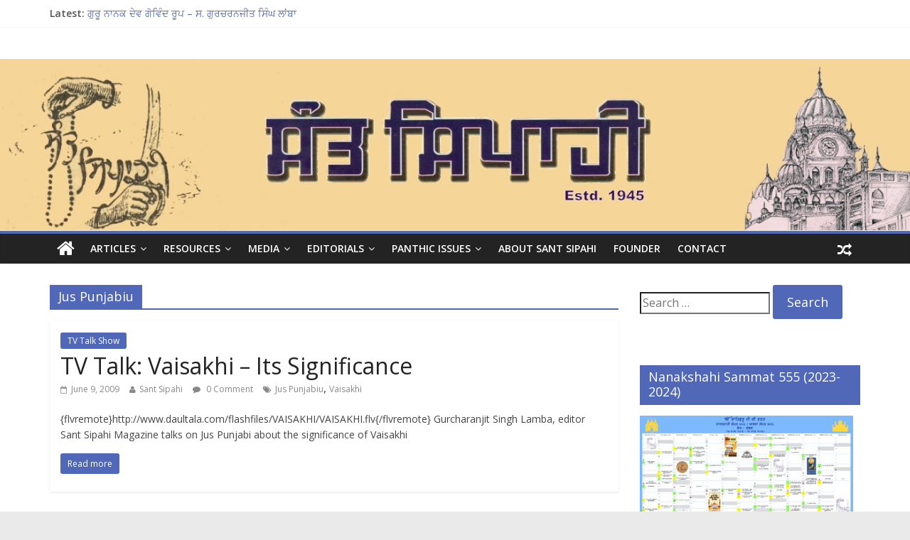

--- FILE ---
content_type: text/html; charset=UTF-8
request_url: https://santsipahi.org/tag/jus-punjabiu/
body_size: 8645
content:

<!DOCTYPE html>
<html lang="en-US">
<head>
<meta charset="UTF-8" />
<meta name="viewport" content="width=device-width, initial-scale=1">
<link rel="profile" href="http://gmpg.org/xfn/11" />
<link rel="pingback" href="https://santsipahi.org/xmlrpc.php" />
<title>Jus Punjabiu &#8211; SANT SIPAHI</title>
<meta name='robots' content='max-image-preview:large' />
<link rel='dns-prefetch' href='//fonts.googleapis.com' />
<link rel="alternate" type="application/rss+xml" title="SANT SIPAHI &raquo; Feed" href="https://santsipahi.org/feed/" />
<link rel="alternate" type="application/rss+xml" title="SANT SIPAHI &raquo; Comments Feed" href="https://santsipahi.org/comments/feed/" />
<link rel="alternate" type="application/rss+xml" title="SANT SIPAHI &raquo; Jus Punjabiu Tag Feed" href="https://santsipahi.org/tag/jus-punjabiu/feed/" />
<script type="text/javascript">
window._wpemojiSettings = {"baseUrl":"https:\/\/s.w.org\/images\/core\/emoji\/14.0.0\/72x72\/","ext":".png","svgUrl":"https:\/\/s.w.org\/images\/core\/emoji\/14.0.0\/svg\/","svgExt":".svg","source":{"concatemoji":"https:\/\/santsipahi.org\/wp-includes\/js\/wp-emoji-release.min.js?ver=6.2.8"}};
/*! This file is auto-generated */
!function(e,a,t){var n,r,o,i=a.createElement("canvas"),p=i.getContext&&i.getContext("2d");function s(e,t){p.clearRect(0,0,i.width,i.height),p.fillText(e,0,0);e=i.toDataURL();return p.clearRect(0,0,i.width,i.height),p.fillText(t,0,0),e===i.toDataURL()}function c(e){var t=a.createElement("script");t.src=e,t.defer=t.type="text/javascript",a.getElementsByTagName("head")[0].appendChild(t)}for(o=Array("flag","emoji"),t.supports={everything:!0,everythingExceptFlag:!0},r=0;r<o.length;r++)t.supports[o[r]]=function(e){if(p&&p.fillText)switch(p.textBaseline="top",p.font="600 32px Arial",e){case"flag":return s("\ud83c\udff3\ufe0f\u200d\u26a7\ufe0f","\ud83c\udff3\ufe0f\u200b\u26a7\ufe0f")?!1:!s("\ud83c\uddfa\ud83c\uddf3","\ud83c\uddfa\u200b\ud83c\uddf3")&&!s("\ud83c\udff4\udb40\udc67\udb40\udc62\udb40\udc65\udb40\udc6e\udb40\udc67\udb40\udc7f","\ud83c\udff4\u200b\udb40\udc67\u200b\udb40\udc62\u200b\udb40\udc65\u200b\udb40\udc6e\u200b\udb40\udc67\u200b\udb40\udc7f");case"emoji":return!s("\ud83e\udef1\ud83c\udffb\u200d\ud83e\udef2\ud83c\udfff","\ud83e\udef1\ud83c\udffb\u200b\ud83e\udef2\ud83c\udfff")}return!1}(o[r]),t.supports.everything=t.supports.everything&&t.supports[o[r]],"flag"!==o[r]&&(t.supports.everythingExceptFlag=t.supports.everythingExceptFlag&&t.supports[o[r]]);t.supports.everythingExceptFlag=t.supports.everythingExceptFlag&&!t.supports.flag,t.DOMReady=!1,t.readyCallback=function(){t.DOMReady=!0},t.supports.everything||(n=function(){t.readyCallback()},a.addEventListener?(a.addEventListener("DOMContentLoaded",n,!1),e.addEventListener("load",n,!1)):(e.attachEvent("onload",n),a.attachEvent("onreadystatechange",function(){"complete"===a.readyState&&t.readyCallback()})),(e=t.source||{}).concatemoji?c(e.concatemoji):e.wpemoji&&e.twemoji&&(c(e.twemoji),c(e.wpemoji)))}(window,document,window._wpemojiSettings);
</script>
<style type="text/css">
img.wp-smiley,
img.emoji {
	display: inline !important;
	border: none !important;
	box-shadow: none !important;
	height: 1em !important;
	width: 1em !important;
	margin: 0 0.07em !important;
	vertical-align: -0.1em !important;
	background: none !important;
	padding: 0 !important;
}
</style>
	<link rel='stylesheet' id='wp-block-library-css' href='https://santsipahi.org/wp-includes/css/dist/block-library/style.min.css?ver=6.2.8' type='text/css' media='all' />
<link rel='stylesheet' id='classic-theme-styles-css' href='https://santsipahi.org/wp-includes/css/classic-themes.min.css?ver=6.2.8' type='text/css' media='all' />
<style id='global-styles-inline-css' type='text/css'>
body{--wp--preset--color--black: #000000;--wp--preset--color--cyan-bluish-gray: #abb8c3;--wp--preset--color--white: #ffffff;--wp--preset--color--pale-pink: #f78da7;--wp--preset--color--vivid-red: #cf2e2e;--wp--preset--color--luminous-vivid-orange: #ff6900;--wp--preset--color--luminous-vivid-amber: #fcb900;--wp--preset--color--light-green-cyan: #7bdcb5;--wp--preset--color--vivid-green-cyan: #00d084;--wp--preset--color--pale-cyan-blue: #8ed1fc;--wp--preset--color--vivid-cyan-blue: #0693e3;--wp--preset--color--vivid-purple: #9b51e0;--wp--preset--gradient--vivid-cyan-blue-to-vivid-purple: linear-gradient(135deg,rgba(6,147,227,1) 0%,rgb(155,81,224) 100%);--wp--preset--gradient--light-green-cyan-to-vivid-green-cyan: linear-gradient(135deg,rgb(122,220,180) 0%,rgb(0,208,130) 100%);--wp--preset--gradient--luminous-vivid-amber-to-luminous-vivid-orange: linear-gradient(135deg,rgba(252,185,0,1) 0%,rgba(255,105,0,1) 100%);--wp--preset--gradient--luminous-vivid-orange-to-vivid-red: linear-gradient(135deg,rgba(255,105,0,1) 0%,rgb(207,46,46) 100%);--wp--preset--gradient--very-light-gray-to-cyan-bluish-gray: linear-gradient(135deg,rgb(238,238,238) 0%,rgb(169,184,195) 100%);--wp--preset--gradient--cool-to-warm-spectrum: linear-gradient(135deg,rgb(74,234,220) 0%,rgb(151,120,209) 20%,rgb(207,42,186) 40%,rgb(238,44,130) 60%,rgb(251,105,98) 80%,rgb(254,248,76) 100%);--wp--preset--gradient--blush-light-purple: linear-gradient(135deg,rgb(255,206,236) 0%,rgb(152,150,240) 100%);--wp--preset--gradient--blush-bordeaux: linear-gradient(135deg,rgb(254,205,165) 0%,rgb(254,45,45) 50%,rgb(107,0,62) 100%);--wp--preset--gradient--luminous-dusk: linear-gradient(135deg,rgb(255,203,112) 0%,rgb(199,81,192) 50%,rgb(65,88,208) 100%);--wp--preset--gradient--pale-ocean: linear-gradient(135deg,rgb(255,245,203) 0%,rgb(182,227,212) 50%,rgb(51,167,181) 100%);--wp--preset--gradient--electric-grass: linear-gradient(135deg,rgb(202,248,128) 0%,rgb(113,206,126) 100%);--wp--preset--gradient--midnight: linear-gradient(135deg,rgb(2,3,129) 0%,rgb(40,116,252) 100%);--wp--preset--duotone--dark-grayscale: url('#wp-duotone-dark-grayscale');--wp--preset--duotone--grayscale: url('#wp-duotone-grayscale');--wp--preset--duotone--purple-yellow: url('#wp-duotone-purple-yellow');--wp--preset--duotone--blue-red: url('#wp-duotone-blue-red');--wp--preset--duotone--midnight: url('#wp-duotone-midnight');--wp--preset--duotone--magenta-yellow: url('#wp-duotone-magenta-yellow');--wp--preset--duotone--purple-green: url('#wp-duotone-purple-green');--wp--preset--duotone--blue-orange: url('#wp-duotone-blue-orange');--wp--preset--font-size--small: 13px;--wp--preset--font-size--medium: 20px;--wp--preset--font-size--large: 36px;--wp--preset--font-size--x-large: 42px;--wp--preset--spacing--20: 0.44rem;--wp--preset--spacing--30: 0.67rem;--wp--preset--spacing--40: 1rem;--wp--preset--spacing--50: 1.5rem;--wp--preset--spacing--60: 2.25rem;--wp--preset--spacing--70: 3.38rem;--wp--preset--spacing--80: 5.06rem;--wp--preset--shadow--natural: 6px 6px 9px rgba(0, 0, 0, 0.2);--wp--preset--shadow--deep: 12px 12px 50px rgba(0, 0, 0, 0.4);--wp--preset--shadow--sharp: 6px 6px 0px rgba(0, 0, 0, 0.2);--wp--preset--shadow--outlined: 6px 6px 0px -3px rgba(255, 255, 255, 1), 6px 6px rgba(0, 0, 0, 1);--wp--preset--shadow--crisp: 6px 6px 0px rgba(0, 0, 0, 1);}:where(.is-layout-flex){gap: 0.5em;}body .is-layout-flow > .alignleft{float: left;margin-inline-start: 0;margin-inline-end: 2em;}body .is-layout-flow > .alignright{float: right;margin-inline-start: 2em;margin-inline-end: 0;}body .is-layout-flow > .aligncenter{margin-left: auto !important;margin-right: auto !important;}body .is-layout-constrained > .alignleft{float: left;margin-inline-start: 0;margin-inline-end: 2em;}body .is-layout-constrained > .alignright{float: right;margin-inline-start: 2em;margin-inline-end: 0;}body .is-layout-constrained > .aligncenter{margin-left: auto !important;margin-right: auto !important;}body .is-layout-constrained > :where(:not(.alignleft):not(.alignright):not(.alignfull)){max-width: var(--wp--style--global--content-size);margin-left: auto !important;margin-right: auto !important;}body .is-layout-constrained > .alignwide{max-width: var(--wp--style--global--wide-size);}body .is-layout-flex{display: flex;}body .is-layout-flex{flex-wrap: wrap;align-items: center;}body .is-layout-flex > *{margin: 0;}:where(.wp-block-columns.is-layout-flex){gap: 2em;}.has-black-color{color: var(--wp--preset--color--black) !important;}.has-cyan-bluish-gray-color{color: var(--wp--preset--color--cyan-bluish-gray) !important;}.has-white-color{color: var(--wp--preset--color--white) !important;}.has-pale-pink-color{color: var(--wp--preset--color--pale-pink) !important;}.has-vivid-red-color{color: var(--wp--preset--color--vivid-red) !important;}.has-luminous-vivid-orange-color{color: var(--wp--preset--color--luminous-vivid-orange) !important;}.has-luminous-vivid-amber-color{color: var(--wp--preset--color--luminous-vivid-amber) !important;}.has-light-green-cyan-color{color: var(--wp--preset--color--light-green-cyan) !important;}.has-vivid-green-cyan-color{color: var(--wp--preset--color--vivid-green-cyan) !important;}.has-pale-cyan-blue-color{color: var(--wp--preset--color--pale-cyan-blue) !important;}.has-vivid-cyan-blue-color{color: var(--wp--preset--color--vivid-cyan-blue) !important;}.has-vivid-purple-color{color: var(--wp--preset--color--vivid-purple) !important;}.has-black-background-color{background-color: var(--wp--preset--color--black) !important;}.has-cyan-bluish-gray-background-color{background-color: var(--wp--preset--color--cyan-bluish-gray) !important;}.has-white-background-color{background-color: var(--wp--preset--color--white) !important;}.has-pale-pink-background-color{background-color: var(--wp--preset--color--pale-pink) !important;}.has-vivid-red-background-color{background-color: var(--wp--preset--color--vivid-red) !important;}.has-luminous-vivid-orange-background-color{background-color: var(--wp--preset--color--luminous-vivid-orange) !important;}.has-luminous-vivid-amber-background-color{background-color: var(--wp--preset--color--luminous-vivid-amber) !important;}.has-light-green-cyan-background-color{background-color: var(--wp--preset--color--light-green-cyan) !important;}.has-vivid-green-cyan-background-color{background-color: var(--wp--preset--color--vivid-green-cyan) !important;}.has-pale-cyan-blue-background-color{background-color: var(--wp--preset--color--pale-cyan-blue) !important;}.has-vivid-cyan-blue-background-color{background-color: var(--wp--preset--color--vivid-cyan-blue) !important;}.has-vivid-purple-background-color{background-color: var(--wp--preset--color--vivid-purple) !important;}.has-black-border-color{border-color: var(--wp--preset--color--black) !important;}.has-cyan-bluish-gray-border-color{border-color: var(--wp--preset--color--cyan-bluish-gray) !important;}.has-white-border-color{border-color: var(--wp--preset--color--white) !important;}.has-pale-pink-border-color{border-color: var(--wp--preset--color--pale-pink) !important;}.has-vivid-red-border-color{border-color: var(--wp--preset--color--vivid-red) !important;}.has-luminous-vivid-orange-border-color{border-color: var(--wp--preset--color--luminous-vivid-orange) !important;}.has-luminous-vivid-amber-border-color{border-color: var(--wp--preset--color--luminous-vivid-amber) !important;}.has-light-green-cyan-border-color{border-color: var(--wp--preset--color--light-green-cyan) !important;}.has-vivid-green-cyan-border-color{border-color: var(--wp--preset--color--vivid-green-cyan) !important;}.has-pale-cyan-blue-border-color{border-color: var(--wp--preset--color--pale-cyan-blue) !important;}.has-vivid-cyan-blue-border-color{border-color: var(--wp--preset--color--vivid-cyan-blue) !important;}.has-vivid-purple-border-color{border-color: var(--wp--preset--color--vivid-purple) !important;}.has-vivid-cyan-blue-to-vivid-purple-gradient-background{background: var(--wp--preset--gradient--vivid-cyan-blue-to-vivid-purple) !important;}.has-light-green-cyan-to-vivid-green-cyan-gradient-background{background: var(--wp--preset--gradient--light-green-cyan-to-vivid-green-cyan) !important;}.has-luminous-vivid-amber-to-luminous-vivid-orange-gradient-background{background: var(--wp--preset--gradient--luminous-vivid-amber-to-luminous-vivid-orange) !important;}.has-luminous-vivid-orange-to-vivid-red-gradient-background{background: var(--wp--preset--gradient--luminous-vivid-orange-to-vivid-red) !important;}.has-very-light-gray-to-cyan-bluish-gray-gradient-background{background: var(--wp--preset--gradient--very-light-gray-to-cyan-bluish-gray) !important;}.has-cool-to-warm-spectrum-gradient-background{background: var(--wp--preset--gradient--cool-to-warm-spectrum) !important;}.has-blush-light-purple-gradient-background{background: var(--wp--preset--gradient--blush-light-purple) !important;}.has-blush-bordeaux-gradient-background{background: var(--wp--preset--gradient--blush-bordeaux) !important;}.has-luminous-dusk-gradient-background{background: var(--wp--preset--gradient--luminous-dusk) !important;}.has-pale-ocean-gradient-background{background: var(--wp--preset--gradient--pale-ocean) !important;}.has-electric-grass-gradient-background{background: var(--wp--preset--gradient--electric-grass) !important;}.has-midnight-gradient-background{background: var(--wp--preset--gradient--midnight) !important;}.has-small-font-size{font-size: var(--wp--preset--font-size--small) !important;}.has-medium-font-size{font-size: var(--wp--preset--font-size--medium) !important;}.has-large-font-size{font-size: var(--wp--preset--font-size--large) !important;}.has-x-large-font-size{font-size: var(--wp--preset--font-size--x-large) !important;}
.wp-block-navigation a:where(:not(.wp-element-button)){color: inherit;}
:where(.wp-block-columns.is-layout-flex){gap: 2em;}
.wp-block-pullquote{font-size: 1.5em;line-height: 1.6;}
</style>
<link rel='stylesheet' id='colormag_google_fonts-css' href='//fonts.googleapis.com/css?family=Open+Sans%3A400%2C600&#038;ver=6.2.8' type='text/css' media='all' />
<link rel='stylesheet' id='colormag_style-css' href='https://santsipahi.org/wp-content/themes/colormag/style.css?ver=6.2.8' type='text/css' media='all' />
<link rel='stylesheet' id='colormag-fontawesome-css' href='https://santsipahi.org/wp-content/themes/colormag/fontawesome/css/font-awesome.css?ver=4.2.1' type='text/css' media='all' />
<link rel='stylesheet' id='__EPYT__style-css' href='https://santsipahi.org/wp-content/plugins/youtube-embed-plus/styles/ytprefs.min.css?ver=13.4.1.2' type='text/css' media='all' />
<style id='__EPYT__style-inline-css' type='text/css'>

                .epyt-gallery-thumb {
                        width: 33.333%;
                }
                
</style>
<script type='text/javascript' src='https://santsipahi.org/wp-includes/js/jquery/jquery.min.js?ver=3.6.4' id='jquery-core-js'></script>
<script type='text/javascript' src='https://santsipahi.org/wp-includes/js/jquery/jquery-migrate.min.js?ver=3.4.0' id='jquery-migrate-js'></script>
<script type='text/javascript' src='https://santsipahi.org/wp-content/themes/colormag/js/colormag-custom.js?ver=6.2.8' id='colormag-custom-js'></script>
<script type='text/javascript' id='__ytprefs__-js-extra'>
/* <![CDATA[ */
var _EPYT_ = {"ajaxurl":"https:\/\/santsipahi.org\/wp-admin\/admin-ajax.php","security":"cdbeed9419","gallery_scrolloffset":"20","eppathtoscripts":"https:\/\/santsipahi.org\/wp-content\/plugins\/youtube-embed-plus\/scripts\/","eppath":"https:\/\/santsipahi.org\/wp-content\/plugins\/youtube-embed-plus\/","epresponsiveselector":"[\"iframe.__youtube_prefs_widget__\"]","epdovol":"1","version":"13.4.1.2","evselector":"iframe.__youtube_prefs__[src], iframe[src*=\"youtube.com\/embed\/\"], iframe[src*=\"youtube-nocookie.com\/embed\/\"]","ajax_compat":"","ytapi_load":"light","pause_others":"","stopMobileBuffer":"1","vi_active":"","vi_js_posttypes":[]};
/* ]]> */
</script>
<script type='text/javascript' src='https://santsipahi.org/wp-content/plugins/youtube-embed-plus/scripts/ytprefs.min.js?ver=13.4.1.2' id='__ytprefs__-js'></script>
<link rel="https://api.w.org/" href="https://santsipahi.org/wp-json/" /><link rel="alternate" type="application/json" href="https://santsipahi.org/wp-json/wp/v2/tags/66" /><link rel="EditURI" type="application/rsd+xml" title="RSD" href="https://santsipahi.org/xmlrpc.php?rsd" />
<link rel="wlwmanifest" type="application/wlwmanifest+xml" href="https://santsipahi.org/wp-includes/wlwmanifest.xml" />
<meta name="generator" content="WordPress 6.2.8" />
<!-- SANT SIPAHI Internal Styles --><style type="text/css"> .colormag-button,blockquote,button,input[type=reset],input[type=button],input[type=submit]{background-color:#5068b7}#site-title a,.next a:hover,.previous a:hover,.social-links i.fa:hover,a{color:#5068b7}.fa.search-top:hover{background-color:#5068b7}#site-navigation{border-top:4px solid #5068b7}.home-icon.front_page_on,.main-navigation a:hover,.main-navigation ul li ul li a:hover,.main-navigation ul li ul li:hover>a,.main-navigation ul li.current-menu-ancestor>a,.main-navigation ul li.current-menu-item ul li a:hover,.main-navigation ul li.current-menu-item>a,.main-navigation ul li.current_page_ancestor>a,.main-navigation ul li.current_page_item>a,.main-navigation ul li:hover>a,.main-small-navigation li a:hover,.site-header .menu-toggle:hover{background-color:#5068b7}.main-small-navigation .current-menu-item>a,.main-small-navigation .current_page_item>a{background:#5068b7}.promo-button-area a:hover{border:2px solid #5068b7;background-color:#5068b7}#content .wp-pagenavi .current,#content .wp-pagenavi a:hover,.format-link .entry-content a,.pagination span{background-color:#5068b7}.pagination a span:hover{color:#5068b7;border-color:#5068b7}#content .comments-area a.comment-edit-link:hover,#content .comments-area a.comment-permalink:hover,#content .comments-area article header cite a:hover,.comments-area .comment-author-link a:hover{color:#5068b7}.comments-area .comment-author-link span{background-color:#5068b7}.comment .comment-reply-link:hover,.nav-next a,.nav-previous a{color:#5068b7}#secondary .widget-title{border-bottom:2px solid #5068b7}#secondary .widget-title span{background-color:#5068b7}.footer-widgets-area .widget-title{border-bottom:2px solid #5068b7}.footer-widgets-area .widget-title span{background-color:#5068b7}.footer-widgets-area a:hover{color:#5068b7}.advertisement_above_footer .widget-title{border-bottom:2px solid #5068b7}.advertisement_above_footer .widget-title span{background-color:#5068b7}a#scroll-up i{color:#5068b7}.page-header .page-title{border-bottom:2px solid #5068b7}#content .post .article-content .above-entry-meta .cat-links a,.page-header .page-title span{background-color:#5068b7}#content .post .article-content .entry-title a:hover,.entry-meta .byline i,.entry-meta .cat-links i,.entry-meta a,.post .entry-title a:hover,.search .entry-title a:hover{color:#5068b7}.entry-meta .post-format i{background-color:#5068b7}.entry-meta .comments-link a:hover,.entry-meta .edit-link a:hover,.entry-meta .posted-on a:hover,.entry-meta .tag-links a:hover,.single #content .tags a:hover{color:#5068b7}.more-link,.no-post-thumbnail{background-color:#5068b7}.post-box .entry-meta .cat-links a:hover,.post-box .entry-meta .posted-on a:hover,.post.post-box .entry-title a:hover{color:#5068b7}.widget_featured_slider .slide-content .above-entry-meta .cat-links a{background-color:#5068b7}.widget_featured_slider .slide-content .below-entry-meta .byline a:hover,.widget_featured_slider .slide-content .below-entry-meta .comments a:hover,.widget_featured_slider .slide-content .below-entry-meta .posted-on a:hover,.widget_featured_slider .slide-content .entry-title a:hover{color:#5068b7}.widget_highlighted_posts .article-content .above-entry-meta .cat-links a{background-color:#5068b7}.byline a:hover,.comments a:hover,.edit-link a:hover,.posted-on a:hover,.tag-links a:hover,.widget_highlighted_posts .article-content .below-entry-meta .byline a:hover,.widget_highlighted_posts .article-content .below-entry-meta .comments a:hover,.widget_highlighted_posts .article-content .below-entry-meta .posted-on a:hover,.widget_highlighted_posts .article-content .entry-title a:hover{color:#5068b7}.widget_featured_posts .article-content .above-entry-meta .cat-links a{background-color:#5068b7}.widget_featured_posts .article-content .entry-title a:hover{color:#5068b7}.widget_featured_posts .widget-title{border-bottom:2px solid #5068b7}.widget_featured_posts .widget-title span{background-color:#5068b7}.related-posts-main-title .fa,.single-related-posts .article-content .entry-title a:hover{color:#5068b7}</style>
</head>

<body class="archive tag tag-jus-punjabiu tag-66  wide elementor-default elementor-kit-646">
<div id="page" class="hfeed site">
		<header id="masthead" class="site-header clearfix">
		<div id="header-text-nav-container" class="clearfix">
                     <div class="news-bar">
               <div class="inner-wrap clearfix">
                  
                     <div class="breaking-news">
      <strong class="breaking-news-latest">Latest:</strong>
      <ul class="newsticker">
               <li>
            <a href="https://santsipahi.org/guru_nanak_dev_govind_roop/" title="ਗੁਰੂ ਨਾਨਕ ਦੇਵ ਗੋਵਿੰਦ ਰੂਪ &#8211; ਸ. ਗੁਰਚਰਨਜੀਤ ਸਿੰਘ ਲਾਂਬਾ">ਗੁਰੂ ਨਾਨਕ ਦੇਵ ਗੋਵਿੰਦ ਰੂਪ &#8211; ਸ. ਗੁਰਚਰਨਜੀਤ ਸਿੰਘ ਲਾਂਬਾ</a>
         </li>
               <li>
            <a href="https://santsipahi.org/khoob_teri_pagri/" title="ਖੂਬ ਤੇਰੀ ਪਗਰੀ  (Khoob Teri Pagri)">ਖੂਬ ਤੇਰੀ ਪਗਰੀ  (Khoob Teri Pagri)</a>
         </li>
               <li>
            <a href="https://santsipahi.org/shahidi-sahibzade/" title="ਸਾਹਿਬਜ਼ਾਦਿਆਂ ਦੀਆਂ ਸ਼ਹੀਦੀਆਂ ਸੋਗ ਦਾ ਨਹੀਂ, ਚੜ੍ਹਦੀ ਕਲਾ ਦਾ ਪ੍ਰਤੀਕ">ਸਾਹਿਬਜ਼ਾਦਿਆਂ ਦੀਆਂ ਸ਼ਹੀਦੀਆਂ ਸੋਗ ਦਾ ਨਹੀਂ, ਚੜ੍ਹਦੀ ਕਲਾ ਦਾ ਪ੍ਰਤੀਕ</a>
         </li>
               <li>
            <a href="https://santsipahi.org/how-to-calculate-poh-sudi-7-prakash-day-of-guru-gobind-singh-ji/" title="How to Calculate &#8216;Poh Sudi 7&#8217; (Prakash Day of Guru Gobind Singh Ji)?">How to Calculate &#8216;Poh Sudi 7&#8217; (Prakash Day of Guru Gobind Singh Ji)?</a>
         </li>
               <li>
            <a href="https://santsipahi.org/video-meaning-of-poh-sudi-7/" title="Video: Prakash of Guru Gobind Singh Ji on &#8216;Poh Sudi 7&#8217;- What does it mean?">Video: Prakash of Guru Gobind Singh Ji on &#8216;Poh Sudi 7&#8217;- What does it mean?</a>
         </li>
            </ul>
   </div>
   
                                 </div>
            </div>
         
			
			<div class="inner-wrap">

				<div id="header-text-nav-wrap" class="clearfix">
					<div id="header-left-section">
												<div id="header-text" class="screen-reader-text">
                                             <h3 id="site-title">
                           <a href="https://santsipahi.org/" title="SANT SIPAHI" rel="home">SANT SIPAHI</a>
                        </h3>
                     							                        <p id="site-description">&#8211; Oldest Panthic Magazine</p>
                     <!-- #site-description -->
						</div><!-- #header-text -->
					</div><!-- #header-left-section -->
					<div id="header-right-section">
									    	</div><!-- #header-right-section -->

			   </div><!-- #header-text-nav-wrap -->

			</div><!-- .inner-wrap -->

					<a href="https://santsipahi.org/" title="SANT SIPAHI" rel="home">
				<div class="header-image-wrap"><img src="https://santsipahi.org/wp-content/uploads/santsipahi_banner5.jpg" class="header-image" width="1400" height="264" alt="SANT SIPAHI"></div>
			</a>
		
			<nav id="site-navigation" class="main-navigation clearfix" role="navigation">
				<div class="inner-wrap clearfix">
					                  <div class="home-icon">
                     <a href="https://santsipahi.org/" title="SANT SIPAHI"><i class="fa fa-home"></i></a>
                  </div>
                                 <h4 class="menu-toggle"></h4>
               <div class="menu-primary-container"><ul id="menu-main-menu" class="menu"><li id="menu-item-239" class="menu-item menu-item-type-taxonomy menu-item-object-category menu-item-has-children menu-item-239"><a href="https://santsipahi.org/category/articles/">Articles</a>
<ul class="sub-menu">
	<li id="menu-item-539" class="menu-item menu-item-type-taxonomy menu-item-object-category menu-item-539"><a href="https://santsipahi.org/category/articles/english/">English</a></li>
	<li id="menu-item-540" class="menu-item menu-item-type-taxonomy menu-item-object-category menu-item-540"><a href="https://santsipahi.org/category/articles/punjabi/">Punjabi</a></li>
</ul>
</li>
<li id="menu-item-233" class="menu-item menu-item-type-taxonomy menu-item-object-category menu-item-has-children menu-item-233"><a href="https://santsipahi.org/category/resources/">Resources</a>
<ul class="sub-menu">
	<li id="menu-item-234" class="menu-item menu-item-type-taxonomy menu-item-object-category menu-item-234"><a href="https://santsipahi.org/category/resources/c63-e-library/">E-Books</a></li>
	<li id="menu-item-235" class="menu-item menu-item-type-taxonomy menu-item-object-category menu-item-235"><a href="https://santsipahi.org/category/resources/c65-documents/">E-Documents</a></li>
	<li id="menu-item-236" class="menu-item menu-item-type-taxonomy menu-item-object-category menu-item-236"><a href="https://santsipahi.org/category/resources/e-magazines/">E-Magazines</a></li>
	<li id="menu-item-237" class="menu-item menu-item-type-taxonomy menu-item-object-category menu-item-237"><a href="https://santsipahi.org/category/resources/rare-keertan/">Rare Keertan</a></li>
	<li id="menu-item-238" class="menu-item menu-item-type-taxonomy menu-item-object-category menu-item-238"><a href="https://santsipahi.org/category/resources/c66-pictures/">Rare Photos</a></li>
</ul>
</li>
<li id="menu-item-226" class="menu-item menu-item-type-taxonomy menu-item-object-category menu-item-has-children menu-item-226"><a href="https://santsipahi.org/category/media/">Media</a>
<ul class="sub-menu">
	<li id="menu-item-227" class="menu-item menu-item-type-taxonomy menu-item-object-category menu-item-227"><a href="https://santsipahi.org/category/media/interviews/">Interviews</a></li>
	<li id="menu-item-228" class="menu-item menu-item-type-taxonomy menu-item-object-category menu-item-228"><a href="https://santsipahi.org/category/media/lectures/">Lectures</a></li>
	<li id="menu-item-230" class="menu-item menu-item-type-taxonomy menu-item-object-category menu-item-230"><a href="https://santsipahi.org/category/media/speeches/">Speeches</a></li>
	<li id="menu-item-231" class="menu-item menu-item-type-taxonomy menu-item-object-category menu-item-231"><a href="https://santsipahi.org/category/media/tv-discussions/">TV Discussions</a></li>
	<li id="menu-item-232" class="menu-item menu-item-type-taxonomy menu-item-object-category menu-item-232"><a href="https://santsipahi.org/category/media/tv-talk-show/">TV Talk Show</a></li>
</ul>
</li>
<li id="menu-item-155" class="menu-item menu-item-type-taxonomy menu-item-object-category menu-item-has-children menu-item-155"><a href="https://santsipahi.org/category/editorials/">Editorials</a>
<ul class="sub-menu">
	<li id="menu-item-156" class="menu-item menu-item-type-taxonomy menu-item-object-category menu-item-156"><a href="https://santsipahi.org/category/editorials/2003/">2003</a></li>
	<li id="menu-item-157" class="menu-item menu-item-type-taxonomy menu-item-object-category menu-item-157"><a href="https://santsipahi.org/category/editorials/2004/">2004</a></li>
	<li id="menu-item-158" class="menu-item menu-item-type-taxonomy menu-item-object-category menu-item-158"><a href="https://santsipahi.org/category/editorials/2005/">2005</a></li>
	<li id="menu-item-159" class="menu-item menu-item-type-taxonomy menu-item-object-category menu-item-159"><a href="https://santsipahi.org/category/editorials/2006/">2006</a></li>
	<li id="menu-item-160" class="menu-item menu-item-type-taxonomy menu-item-object-category menu-item-160"><a href="https://santsipahi.org/category/editorials/2007/">2007</a></li>
	<li id="menu-item-161" class="menu-item menu-item-type-taxonomy menu-item-object-category menu-item-161"><a href="https://santsipahi.org/category/editorials/2008/">2008</a></li>
	<li id="menu-item-162" class="menu-item menu-item-type-taxonomy menu-item-object-category menu-item-162"><a href="https://santsipahi.org/category/editorials/2009/">2009</a></li>
	<li id="menu-item-163" class="menu-item menu-item-type-taxonomy menu-item-object-category menu-item-163"><a href="https://santsipahi.org/category/editorials/2010/">2010</a></li>
	<li id="menu-item-164" class="menu-item menu-item-type-taxonomy menu-item-object-category menu-item-164"><a href="https://santsipahi.org/category/editorials/2011/">2011</a></li>
</ul>
</li>
<li id="menu-item-176" class="menu-item menu-item-type-taxonomy menu-item-object-category menu-item-has-children menu-item-176"><a href="https://santsipahi.org/category/panthic-issues/">Panthic Issues</a>
<ul class="sub-menu">
	<li id="menu-item-545" class="menu-item menu-item-type-taxonomy menu-item-object-category menu-item-545"><a href="https://santsipahi.org/category/panthic-issues/rashtriya/">Rashtriya Sikh Sangat (RSS)</a></li>
	<li id="menu-item-181" class="menu-item menu-item-type-taxonomy menu-item-object-category menu-item-181"><a href="https://santsipahi.org/category/panthic-issues/sehajdhari/">Sehajdharis</a></li>
	<li id="menu-item-584" class="menu-item menu-item-type-taxonomy menu-item-object-category menu-item-584"><a href="https://santsipahi.org/category/panthic-issues/nanakshahi-calendar/">Nanakshahi Calendar</a></li>
	<li id="menu-item-177" class="menu-item menu-item-type-taxonomy menu-item-object-category menu-item-177"><a href="https://santsipahi.org/category/panthic-issues/all-india-gurdwara-act/">All India Gurdwara Act</a></li>
	<li id="menu-item-178" class="menu-item menu-item-type-taxonomy menu-item-object-category menu-item-178"><a href="https://santsipahi.org/category/panthic-issues/gurudom/">Gurudom</a></li>
	<li id="menu-item-179" class="menu-item menu-item-type-taxonomy menu-item-object-category menu-item-179"><a href="https://santsipahi.org/category/panthic-issues/c67-interreligious-dialogue/">Interreligious Dialogue</a></li>
</ul>
</li>
<li id="menu-item-208" class="menu-item menu-item-type-post_type menu-item-object-post menu-item-208"><a href="https://santsipahi.org/about-sant-sipahi/">About Sant Sipahi</a></li>
<li id="menu-item-170" class="menu-item menu-item-type-taxonomy menu-item-object-category menu-item-170"><a href="https://santsipahi.org/category/founder/">Founder</a></li>
<li id="menu-item-247" class="menu-item menu-item-type-post_type menu-item-object-page menu-item-247"><a href="https://santsipahi.org/contact/">Contact</a></li>
</ul></div>                                    <div class="random-post">
               <a href="https://santsipahi.org/zee-tv-debate-installation-of-portrait-of-qsant-jarnail-singh-bhindranwaleq/" title="View a random post"><i class="fa fa-random"></i></a>
         </div>
                                 				</div>
			</nav>

		</div><!-- #header-text-nav-container -->

		
	</header>
			<div id="main" class="clearfix">
		<div class="inner-wrap clearfix">
	
	<div id="primary">
		<div id="content" class="clearfix">

			
				<header class="page-header">
               					<h1 class="page-title">
               <span>
						Jus Punjabiu					</span></h1>
                  									</header><!-- .page-header -->

            <div class="article-container">

   				
   				
   					
<article id="post-7" class="post-7 post type-post status-publish format-standard hentry category-tv-talk-show tag-jus-punjabiu tag-vaisakhi">
   
   
   <div class="article-content clearfix">

      
      <div class="above-entry-meta"><span class="cat-links"><a href="https://santsipahi.org/category/media/tv-talk-show/"  rel="category tag">TV Talk Show</a>&nbsp;</span></div>
      <header class="entry-header">
         <h2 class="entry-title">
            <a href="https://santsipahi.org/vaisakhi-its-significance/" title="TV Talk: Vaisakhi &#8211; Its Significance">TV Talk: Vaisakhi &#8211; Its Significance</a>
         </h2>
      </header>

      <div class="below-entry-meta">
      <span class="posted-on"><a href="https://santsipahi.org/vaisakhi-its-significance/" title="1:54 pm" rel="bookmark"><i class="fa fa-calendar-o"></i> <time class="entry-date published" datetime="2009-06-09T13:54:49+00:00">June 9, 2009</time></a></span>
      <span class="byline"><span class="author vcard"><i class="fa fa-user"></i><a class="url fn n" href="https://santsipahi.org/author/ripu/" title="Sant Sipahi">Sant Sipahi</a></span></span>

               <span class="comments"><a href="https://santsipahi.org/vaisakhi-its-significance/#respond"><i class="fa fa-comment"></i> 0 Comment</a></span>
      <span class="tag-links"><i class="fa fa-tags"></i><a href="https://santsipahi.org/tag/jus-punjabiu/" rel="tag">Jus Punjabiu</a>, <a href="https://santsipahi.org/tag/vaisakhi/" rel="tag">Vaisakhi</a></span></div>
      <div class="entry-content clearfix">
         <p>{flvremote}http://www.daultala.com/flashfiles/VAISAKHI/VAISAKHI.flv{/flvremote} Gurcharanjit Singh Lamba, editor Sant Sipahi Magazine talks on Jus Punjabi about the significance of Vaisakhi</p>
         <a class="more-link" title="TV Talk: Vaisakhi &#8211; Its Significance" href="https://santsipahi.org/vaisakhi-its-significance/"><span>Read more</span></a>
      </div>

   </div>

   </article>
   				
            </div>

				

			
		</div><!-- #content -->
	</div><!-- #primary -->

	
<div id="secondary">
			
		<aside id="search-2" class="widget widget_search clearfix"><form role="search" method="get" class="search-form" action="https://santsipahi.org/">
				<label>
					<span class="screen-reader-text">Search for:</span>
					<input type="search" class="search-field" placeholder="Search &hellip;" value="" name="s" />
				</label>
				<input type="submit" class="search-submit" value="Search" />
			</form></aside><aside id="media_image-2" class="widget widget_media_image clearfix"><h3 class="widget-title"><span>Nanakshahi Sammat 555 (2023-2024)</span></h3><a href="http://santsipahi.org/documents/nanakshahi_sammat_555.jpg"><img width="300" height="190" src="https://santsipahi.org/wp-content/uploads/Nanakshahi_Sammat_555-300x190.jpg" class="image wp-image-717  attachment-medium size-medium" alt="" decoding="async" loading="lazy" style="max-width: 100%; height: auto;" srcset="https://santsipahi.org/wp-content/uploads/Nanakshahi_Sammat_555-300x190.jpg 300w, https://santsipahi.org/wp-content/uploads/Nanakshahi_Sammat_555-1024x649.jpg 1024w, https://santsipahi.org/wp-content/uploads/Nanakshahi_Sammat_555-1536x974.jpg 1536w, https://santsipahi.org/wp-content/uploads/Nanakshahi_Sammat_555-2048x1299.jpg 2048w" sizes="(max-width: 300px) 100vw, 300px" /></a></aside>
		<aside id="recent-posts-2" class="widget widget_recent_entries clearfix">
		<h3 class="widget-title"><span>Recent Posts</span></h3>
		<ul>
											<li>
					<a href="https://santsipahi.org/guru_nanak_dev_govind_roop/">ਗੁਰੂ ਨਾਨਕ ਦੇਵ ਗੋਵਿੰਦ ਰੂਪ &#8211; ਸ. ਗੁਰਚਰਨਜੀਤ ਸਿੰਘ ਲਾਂਬਾ</a>
									</li>
											<li>
					<a href="https://santsipahi.org/khoob_teri_pagri/">ਖੂਬ ਤੇਰੀ ਪਗਰੀ  (Khoob Teri Pagri)</a>
									</li>
											<li>
					<a href="https://santsipahi.org/shahidi-sahibzade/">ਸਾਹਿਬਜ਼ਾਦਿਆਂ ਦੀਆਂ ਸ਼ਹੀਦੀਆਂ ਸੋਗ ਦਾ ਨਹੀਂ, ਚੜ੍ਹਦੀ ਕਲਾ ਦਾ ਪ੍ਰਤੀਕ</a>
									</li>
											<li>
					<a href="https://santsipahi.org/how-to-calculate-poh-sudi-7-prakash-day-of-guru-gobind-singh-ji/">How to Calculate &#8216;Poh Sudi 7&#8217; (Prakash Day of Guru Gobind Singh Ji)?</a>
									</li>
											<li>
					<a href="https://santsipahi.org/video-meaning-of-poh-sudi-7/">Video: Prakash of Guru Gobind Singh Ji on &#8216;Poh Sudi 7&#8217;- What does it mean?</a>
									</li>
					</ul>

		</aside><aside id="archives-2" class="widget widget_archive clearfix"><h3 class="widget-title"><span>Archives</span></h3>
			<ul>
					<li><a href='https://santsipahi.org/2023/11/'>November 2023</a></li>
	<li><a href='https://santsipahi.org/2018/04/'>April 2018</a></li>
	<li><a href='https://santsipahi.org/2017/12/'>December 2017</a></li>
	<li><a href='https://santsipahi.org/2017/01/'>January 2017</a></li>
	<li><a href='https://santsipahi.org/2016/10/'>October 2016</a></li>
	<li><a href='https://santsipahi.org/2011/09/'>September 2011</a></li>
	<li><a href='https://santsipahi.org/2011/06/'>June 2011</a></li>
	<li><a href='https://santsipahi.org/2011/02/'>February 2011</a></li>
	<li><a href='https://santsipahi.org/2010/12/'>December 2010</a></li>
	<li><a href='https://santsipahi.org/2010/11/'>November 2010</a></li>
	<li><a href='https://santsipahi.org/2010/09/'>September 2010</a></li>
	<li><a href='https://santsipahi.org/2010/08/'>August 2010</a></li>
	<li><a href='https://santsipahi.org/2010/06/'>June 2010</a></li>
	<li><a href='https://santsipahi.org/2010/05/'>May 2010</a></li>
	<li><a href='https://santsipahi.org/2010/04/'>April 2010</a></li>
	<li><a href='https://santsipahi.org/2009/12/'>December 2009</a></li>
	<li><a href='https://santsipahi.org/2009/11/'>November 2009</a></li>
	<li><a href='https://santsipahi.org/2009/10/'>October 2009</a></li>
	<li><a href='https://santsipahi.org/2009/09/'>September 2009</a></li>
	<li><a href='https://santsipahi.org/2009/07/'>July 2009</a></li>
	<li><a href='https://santsipahi.org/2009/06/'>June 2009</a></li>
	<li><a href='https://santsipahi.org/2008/12/'>December 2008</a></li>
	<li><a href='https://santsipahi.org/2008/11/'>November 2008</a></li>
	<li><a href='https://santsipahi.org/2008/10/'>October 2008</a></li>
	<li><a href='https://santsipahi.org/2008/06/'>June 2008</a></li>
	<li><a href='https://santsipahi.org/2007/07/'>July 2007</a></li>
			</ul>

			</aside>
	</div>
	

		</div><!-- .inner-wrap -->
	</div><!-- #main -->
   			<footer id="colophon" class="clearfix">
			
			<div class="footer-socket-wrapper clearfix">
				<div class="inner-wrap">
					<div class="footer-socket-area">
                  <div class="footer-socket-right-section">
   						                  </div>
                  <div class="footer-socket-left-sectoin">
   						<div class="copyright">Copyright &copy; 2026 <a href="https://santsipahi.org/" title="SANT SIPAHI" ><span>SANT SIPAHI</span></a>. All rights reserved.<br>Theme: ColorMag by <a href="http://themegrill.com/themes/colormag" target="_blank" title="ThemeGrill" rel="designer"><span>ThemeGrill</span></a>. Powered by <a href="http://wordpress.org" target="_blank" title="WordPress"><span>WordPress</span></a>.</div>                  </div>
					</div>
				</div>
			</div>
		</footer>
		<a href="#masthead" id="scroll-up"><i class="fa fa-chevron-up"></i></a>
	</div><!-- #page -->
	<script type='text/javascript' src='https://santsipahi.org/wp-content/themes/colormag/js/jquery.bxslider.min.js?ver=4.1.2' id='colormag-bxslider-js'></script>
<script type='text/javascript' src='https://santsipahi.org/wp-content/themes/colormag/js/colormag-slider-setting.js?ver=6.2.8' id='colormag_slider-js'></script>
<script type='text/javascript' src='https://santsipahi.org/wp-content/themes/colormag/js/navigation.js?ver=6.2.8' id='colormag-navigation-js'></script>
<script type='text/javascript' src='https://santsipahi.org/wp-content/themes/colormag/js/news-ticker/jquery.newsTicker.min.js?ver=1.0.0' id='colormag-news-ticker-js'></script>
<script type='text/javascript' src='https://santsipahi.org/wp-content/themes/colormag/js/news-ticker/ticker-setting.js?ver=20150304' id='colormag-news-ticker-setting-js'></script>
<script type='text/javascript' src='https://santsipahi.org/wp-content/themes/colormag/js/fitvids/jquery.fitvids.js?ver=20150311' id='colormag-fitvids-js'></script>
<script type='text/javascript' src='https://santsipahi.org/wp-content/themes/colormag/js/fitvids/fitvids-setting.js?ver=20150311' id='colormag-fitvids-setting-js'></script>
<script type='text/javascript' src='https://santsipahi.org/wp-content/themes/colormag/js/post-format.js?ver=20150422' id='colormag-postformat-setting-js'></script>
<script type='text/javascript' src='https://santsipahi.org/wp-content/plugins/youtube-embed-plus/scripts/fitvids.min.js?ver=13.4.1.2' id='__ytprefsfitvids__-js'></script>
</body>
</html>